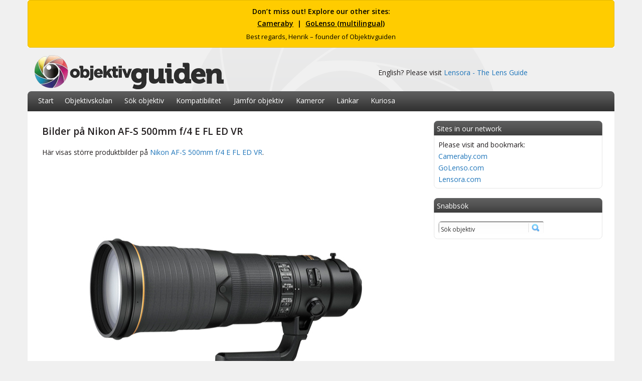

--- FILE ---
content_type: text/html; charset=utf-8
request_url: https://www.google.com/recaptcha/api2/aframe
body_size: 267
content:
<!DOCTYPE HTML><html><head><meta http-equiv="content-type" content="text/html; charset=UTF-8"></head><body><script nonce="Eszdx6cZgL4Ed2Dg6T8NCQ">/** Anti-fraud and anti-abuse applications only. See google.com/recaptcha */ try{var clients={'sodar':'https://pagead2.googlesyndication.com/pagead/sodar?'};window.addEventListener("message",function(a){try{if(a.source===window.parent){var b=JSON.parse(a.data);var c=clients[b['id']];if(c){var d=document.createElement('img');d.src=c+b['params']+'&rc='+(localStorage.getItem("rc::a")?sessionStorage.getItem("rc::b"):"");window.document.body.appendChild(d);sessionStorage.setItem("rc::e",parseInt(sessionStorage.getItem("rc::e")||0)+1);localStorage.setItem("rc::h",'1769004294901');}}}catch(b){}});window.parent.postMessage("_grecaptcha_ready", "*");}catch(b){}</script></body></html>